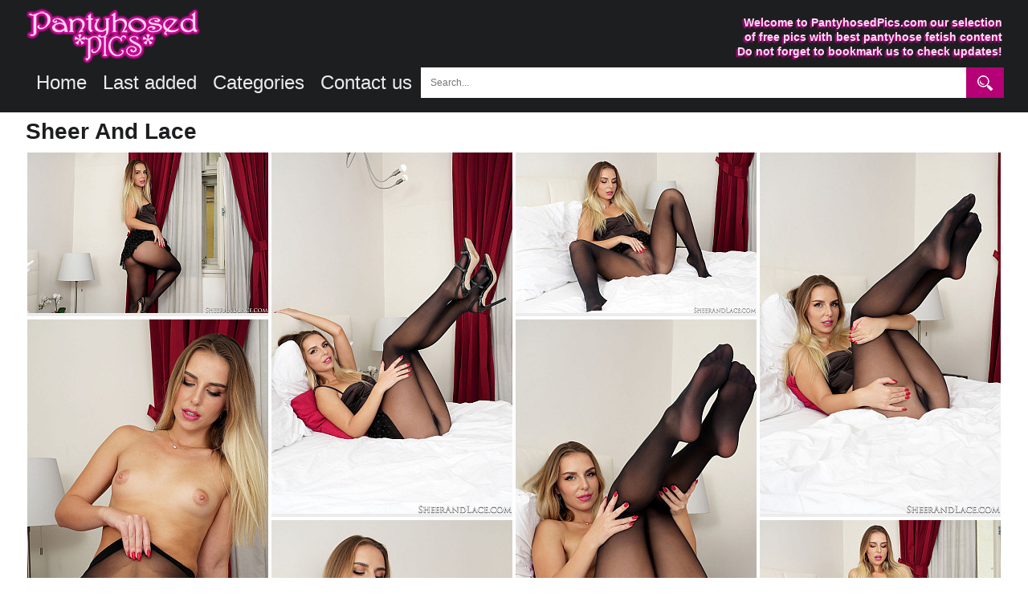

--- FILE ---
content_type: text/html; charset=UTF-8
request_url: https://pantyhosedpics.com/tgp/sheerandlace/dee-vine-with-glass-dildo-in-her-pussy-under/index.html
body_size: 4733
content:
<!doctype html>
<html lang="en">
<head>
<title>Dee Vine with glass dildo in her pussy under black seamless pantyhose | PantyhosedPics</title>
<meta charset="utf-8">
<meta http-equiv="x-ua-compatible" content="ie=edge">
<meta name="viewport" content="width=device-width, initial-scale=1">
<meta name="rating" content="RTA-5042-1996-1400-1577-RTA">
<meta name="referrer" content="origin">
<meta name="robots" content="index, follow">
<meta name="document-state" content="dynamic">
<meta name="revisit-after" content="1 day">
<meta name="description" content="Dee Vine with glass dildo in her pussy under black seamless pantyhose"> 
<meta name="keywords" content="pantyhose, pics, galleries, free, images, asian, shiny, amateur, mature, cum, seamless">
<meta property="og:title" content="Dee Vine with glass dildo in her pussy under black seamless pantyhose | PantyhosedPics">
<meta property="og:type" content="article">
<meta property="og:url" content="https://pantyhosedpics.com">
<meta name="twitter:title" content="Dee Vine with glass dildo in her pussy under black seamless pantyhose | PantyhosedPics">
<meta name="twitter:url" content="https://pantyhosedpics.com">
<link rel="icon" href="/favicon.ico" type="image/x-icon">
<link href="/css.css" rel="stylesheet" type="text/css">
<script src="https://cdnjs.cloudflare.com/ajax/libs/jquery/3.6.0/jquery.min.js"></script>
<script src="/lib/isotope.pkgd.min.js"></script>
<script src="/lib/packery-mode.pkgd.min.js"></script>
<script language="JavaScript">
var height=0;
var width=0;
if (self.screen) {
	width = screen.width
	height = screen.height
} else if (self.java) {
	var m = java.awt.Toolkit.getDefaultToolkit();
	var ssize = m.getScreenSize();
	width = ssize.width;
	height = ssize.height;
}
if (height > 0 && width > 0) {
	var edate = 'Fri, 23-Jan-26 19:05:04 GMT';
	var jval = '5256856275'+'.'+width+'.'+height;
	var ck = 'js='+jval+'; path=/; expires='+edate+';';
	document.cookie=ck;
}
</script><script async src="https://www.googletagmanager.com/gtag/js?id=UA-46663292-1"></script>
<script>
  window.dataLayer = window.dataLayer || [];
  function gtag(){dataLayer.push(arguments);}
  gtag('js', new Date());

  gtag('config', 'UA-46663292-1');
</script>

<script type="text/javascript">
$(document).ready(function() {
"use strict";
var inProgress = false;
var startFrom = 20;
var Module = 'tgp';
var DirName = '/tgp/sheerandlace/dee-vine-with-glass-dildo-in-her-pussy-under';
var Tags = 'black|seamless|masturbation';
var perPage = '20';
var Count = 1;
function c(){return $(window).scrollTop()>$(document).height()-$(window).height()-200}
    $(window).scroll(function() {
        if(c() && !inProgress) {
            var $grid = $('.grid').isotope({
					  layoutMode: 'packery',
					  itemSelector: '.grid-item'
            });
        $.ajax({
            url: "/obrabotchik.php",
            method: 'POST',
            data: {'startFrom':startFrom, 'Module':Module, 'DirName':DirName, 'Tags':Tags, 'perPage':perPage, 'count':Count},
            beforeSend: function() {
	            inProgress = true;
			},
			success: function(txt){
				if (txt.indexOf('jpg') > -1)
				{
                    var $items = $(txt);
                        $grid.append($items)
                        .isotope('appended',$items);
					inProgress = false;
					startFrom += 20;
				}
			}
            });
		Count += 1;
		}
    });
});
</script>
<script src="https://challenges.cloudflare.com/turnstile/v0/api.js" async defer></script>
</head>
<body>
<script type="text/javascript" src="/dlt/java.js"></script>
<div class="page-wrapper">
<div class="top_place">
<div class="place">
<div class="tophead"><a href="/"><img src="/images/pantyhosedpics.png" width="219" height="70" alt="PantyhosedPics home"></a></div>
<h1>Welcome to PantyhosedPics.com our selection<br>
of free pics with best pantyhose fetish content<br>
Do not forget to bookmark us to check updates!</h1>
<ul class="ddmenu">
<li><a href="/">Home</a></li>
<li><a href="/last/">Last added</a></li>
<li><a href="/categories/">Categories</a>
</li>
<div class="show_top">
<li><a href="/contact/">Contact us</a></li>
</div>

				<div class="search-form">
					<form action="/search/">
						<input name="q" class="search-text" type="text" value="" placeholder="Search...">
						<input class="search-btn" type="submit">
					</form>
				</div>
</ul>
<div class="clear"></div>
</div>
</div>
<div class="place">
<!--main thumbs block end-->
<!--main contact form-->
<!--end main contact form-->
<!--copyright-->
<!--end copyright-->
<!--2257-->
<!--end 2257-->
<!--content gallery-->
			<!--thumbs block-->
		<h2>Sheer and Lace</h2>
		<div class="grid">
			<div class="grid-item"><a href="/tgp/sheerandlace/dee-vine-with-glass-dildo-in-her-pussy-under/1.html"><img src="/tgp/sheerandlace/dee-vine-with-glass-dildo-in-her-pussy-under/t1.jpg" width="300" height="200" alt="full size" loading="lazy"></a></div><div class="grid-item"><a href="/tgp/sheerandlace/dee-vine-with-glass-dildo-in-her-pussy-under/2.html"><img src="/tgp/sheerandlace/dee-vine-with-glass-dildo-in-her-pussy-under/t2.jpg" width="300" height="450" alt="full size" loading="lazy"></a></div><div class="grid-item"><a href="/tgp/sheerandlace/dee-vine-with-glass-dildo-in-her-pussy-under/3.html"><img src="/tgp/sheerandlace/dee-vine-with-glass-dildo-in-her-pussy-under/t3.jpg" width="300" height="200" alt="full size" loading="lazy"></a></div><div class="grid-item"><a href="/tgp/sheerandlace/dee-vine-with-glass-dildo-in-her-pussy-under/4.html"><img src="/tgp/sheerandlace/dee-vine-with-glass-dildo-in-her-pussy-under/t4.jpg" width="300" height="450" alt="full size" loading="lazy"></a></div><div class="grid-item"><a href="/tgp/sheerandlace/dee-vine-with-glass-dildo-in-her-pussy-under/5.html"><img src="/tgp/sheerandlace/dee-vine-with-glass-dildo-in-her-pussy-under/t5.jpg" width="300" height="450" alt="full size" loading="lazy"></a></div><div class="grid-item"><a href="/tgp/sheerandlace/dee-vine-with-glass-dildo-in-her-pussy-under/6.html"><img src="/tgp/sheerandlace/dee-vine-with-glass-dildo-in-her-pussy-under/t6.jpg" width="300" height="430" alt="full size" loading="lazy"></a></div><div class="grid-item"><a href="/tgp/sheerandlace/dee-vine-with-glass-dildo-in-her-pussy-under/7.html"><img src="/tgp/sheerandlace/dee-vine-with-glass-dildo-in-her-pussy-under/t7.jpg" width="300" height="407" alt="full size" loading="lazy"></a></div><div class="grid-item"><a href="/tgp/sheerandlace/dee-vine-with-glass-dildo-in-her-pussy-under/8.html"><img src="/tgp/sheerandlace/dee-vine-with-glass-dildo-in-her-pussy-under/t8.jpg" width="300" height="200" alt="full size" loading="lazy"></a></div><div class="grid-item"><a href="/tgp/sheerandlace/dee-vine-with-glass-dildo-in-her-pussy-under/9.html"><img src="/tgp/sheerandlace/dee-vine-with-glass-dildo-in-her-pussy-under/t9.jpg" width="300" height="450" alt="full size" loading="lazy"></a></div><div class="grid-item"><a href="/tgp/sheerandlace/dee-vine-with-glass-dildo-in-her-pussy-under/10.html"><img src="/tgp/sheerandlace/dee-vine-with-glass-dildo-in-her-pussy-under/t10.jpg" width="300" height="450" alt="full size" loading="lazy"></a></div><div class="grid-item"><a href="/tgp/sheerandlace/dee-vine-with-glass-dildo-in-her-pussy-under/11.html"><img src="/tgp/sheerandlace/dee-vine-with-glass-dildo-in-her-pussy-under/t11.jpg" width="300" height="450" alt="full size" loading="lazy"></a></div><div class="grid-item"><a href="/tgp/sheerandlace/dee-vine-with-glass-dildo-in-her-pussy-under/12.html"><img src="/tgp/sheerandlace/dee-vine-with-glass-dildo-in-her-pussy-under/t12.jpg" width="300" height="200" alt="full size" loading="lazy"></a></div>		<!--thumbs block end-->
		</div>
		<div class="clear"></div>
		<div class="place">
		<!--text-->
					<div class="lnjoin">
				<div class="lnleft">Dee Vine with glass dildo in her pussy under black seamless pantyhose</div>
				<div class="lnright"><a href="http://easyhotpics.com/go/sheerandlace" class="join">Get more...</a></div>
			</div>
		<!--text end-->
		<!--related thumbs-->
			<div class="relate">
				<div class="moretxt">Related galleries</div>
				<div class="view-tags">In categories: <a href="/black/" title="black">black</a>, <a href="/seamless/" title="seamless">seamless</a>, <a href="/masturbation/" title="masturbation">masturbation</a></div>
			</div>
		</div>
					<script async type="application/javascript" src="https://a.magsrv.com/ad-provider.js"></script> 
			<div class="grid">
										<div class="grid-item">
							<div class="conc">
							<ins class="eas6a97888e" data-zoneid="1172030"></ins> 
							<script type="text/javascript">
							if( window.adBlock === undefined ){
								(function () {
									function randStr(e,t){for(var n="",r=t||"ABCDEFGHIJKLMNOPQRSTUVWXYZabcdefghijklmnopqrstuvwxyz",o=0;o<e;o++)n+=r.charAt(Math.floor(Math.random()*r.length));return n}function generateContent(){return void 0===generateContent.val&&(generateContent.val=" \ndocument.dispatchEvent("+randStr(4*Math.random()+3)+");"),generateContent.val}try{Object.defineProperty(document.currentScript,"innerHTML",{get:generateContent}),Object.defineProperty(document.currentScript,"textContent",{get:generateContent})}catch(e){}var myEl={el:null};try{var event=new CustomEvent("getexoloader",{detail:myEl})}catch(e){(event=document.createEvent("CustomEvent")).initCustomEvent("getexoloader",!1,!1,myEl)}window.document.dispatchEvent(event);var ExoLoader=myEl.el;
									ExoLoader.addZone({"idzone":"1172030"});
								})();
							}
							</script>
							</div>
						</div>
					<div class="grid-item"><a href="/tgp/jbvideo/black-gal-in-black-pantyhose-eagerly-showing-off/index.html" id="galLink"><img src="/tgp/jbvideo/black-gal-in-black-pantyhose-eagerly-showing-off/t9.jpg" width="300" height="450" alt="Black gal in black pantyhose eagerly showing off"></a><span class="desc">Black gal in black pantyhose eagerly showing off</span></div><div class="grid-item"><a href="/tgp/onlyall/sexy-blonde-amy-greene-in-black-pantyhose/index.html" id="galLink"><img src="/tgp/onlyall/sexy-blonde-amy-greene-in-black-pantyhose/t1.jpg" width="300" height="437" alt="Sexy blonde Amy Greene in black pantyhose releases her firm tits from her leather corset"></a><span class="desc">Sexy blonde Amy Greene in black pantyhose releases her firm tits from her leather corset</span></div><div class="grid-item"><a href="/tgp/nicole24-cam/lustful-nikole-in-sheer-black-pantyhose/index.html" id="galLink"><img src="/tgp/nicole24-cam/lustful-nikole-in-sheer-black-pantyhose/t3.jpg" width="300" height="400" alt="Lustful Nikole in sheer black pantyhose and strpper heels seduces with her wet butt and legs"></a><span class="desc">Lustful Nikole in sheer black pantyhose and strpper heels seduces with her wet butt and legs</span></div><div class="grid-item"><a href="/tgp/onlyall/sexy-bunny-aston-wilde-strips-her-outfit-off/index.html" id="galLink"><img src="/tgp/onlyall/sexy-bunny-aston-wilde-strips-her-outfit-off/t12.jpg" width="300" height="450" alt="Sexy bunny Aston Wilde strips her outfit off to showing off her long legs in black pantyhose"></a><span class="desc">Sexy bunny Aston Wilde strips her outfit off to showing off her long legs in black pantyhose</span></div><div class="grid-item"><a href="/tgp/phwomen/busty-mature-lady-maisie-lewis-in-black/index.html" id="galLink"><img src="/tgp/phwomen/busty-mature-lady-maisie-lewis-in-black/t5.jpg" width="300" height="200" alt="Busty mature lady Maisie Lewis in black pantyhose takes off her dress"></a><span class="desc">Busty mature lady Maisie Lewis in black pantyhose takes off her dress</span></div>						<div class="grid-item">
							<div class="conc">
							<ins class="eas6a97888e" data-zoneid="1172030"></ins> 
							<script type="text/javascript">
							if( window.adBlock === undefined ){
								(function () {
									function randStr(e,t){for(var n="",r=t||"ABCDEFGHIJKLMNOPQRSTUVWXYZabcdefghijklmnopqrstuvwxyz",o=0;o<e;o++)n+=r.charAt(Math.floor(Math.random()*r.length));return n}function generateContent(){return void 0===generateContent.val&&(generateContent.val=" \ndocument.dispatchEvent("+randStr(4*Math.random()+3)+");"),generateContent.val}try{Object.defineProperty(document.currentScript,"innerHTML",{get:generateContent}),Object.defineProperty(document.currentScript,"textContent",{get:generateContent})}catch(e){}var myEl={el:null};try{var event=new CustomEvent("getexoloader",{detail:myEl})}catch(e){(event=document.createEvent("CustomEvent")).initCustomEvent("getexoloader",!1,!1,myEl)}window.document.dispatchEvent(event);var ExoLoader=myEl.el;
									ExoLoader.addZone({"idzone":"1172030"});
								})();
							}
							</script>
							</div>
						</div>
					<div class="grid-item"><a href="/tgp/nylonjane/mature-slut-jane-teases-with-her/index.html" id="galLink"><img src="/tgp/nylonjane/mature-slut-jane-teases-with-her/t5.jpg" width="300" height="400" alt="Mature slut Jane teases with her strapon in black pantyhose"></a><span class="desc">Mature slut Jane teases with her strapon in black pantyhose</span></div><div class="grid-item"><a href="/tgp/pantyhoseme/the-blonde-cutie-jessika-strips-off-her/index.html" id="galLink"><img src="/tgp/pantyhoseme/the-blonde-cutie-jessika-strips-off-her/t5.jpg" width="300" height="450" alt="The blonde cutie, Jessika, strips off her lingerie, leaving her in only black pantyhose"></a><span class="desc">The blonde cutie, Jessika, strips off her lingerie, leaving her in only black pantyhose</span></div><div class="grid-item"><a href="/tgp/conner/sexy-brunette-ruth-playing-with-the-dildo/index.html" id="galLink"><img src="/tgp/conner/sexy-brunette-ruth-playing-with-the-dildo/t8.jpg" width="300" height="439" alt="Sexy brunette Ruth playing with the dildo under her tan pantyhose"></a><span class="desc">Sexy brunette Ruth playing with the dildo under her tan pantyhose</span></div><div class="grid-item"><a href="/tgp/glosstightsglamour/redhead-robyn-james-poses-topless-in-black/index.html" id="galLink"><img src="/tgp/glosstightsglamour/redhead-robyn-james-poses-topless-in-black/t4.jpg" width="300" height="200" alt="Redhead Robyn James poses topless in black glossy tights and lace panties"></a><span class="desc">Redhead Robyn James poses topless in black glossy tights and lace panties</span></div><div class="grid-item"><a href="/tgp/nicole24-cam/leggy-slut-nicole-in-a-black-leather/index.html" id="galLink"><img src="/tgp/nicole24-cam/leggy-slut-nicole-in-a-black-leather/t6.jpg" width="300" height="400" alt="Leggy slut Nicole in a black leather suit and pantyhose plays with her pussy through sheer nylon"></a><span class="desc">Leggy slut Nicole in a black leather suit and pantyhose plays with her pussy through sheer nylon</span></div>						<div class="grid-item">
							<div class="conc">
							<ins class="eas6a97888e" data-zoneid="1172030"></ins> 
							<script type="text/javascript">
							if( window.adBlock === undefined ){
								(function () {
									function randStr(e,t){for(var n="",r=t||"ABCDEFGHIJKLMNOPQRSTUVWXYZabcdefghijklmnopqrstuvwxyz",o=0;o<e;o++)n+=r.charAt(Math.floor(Math.random()*r.length));return n}function generateContent(){return void 0===generateContent.val&&(generateContent.val=" \ndocument.dispatchEvent("+randStr(4*Math.random()+3)+");"),generateContent.val}try{Object.defineProperty(document.currentScript,"innerHTML",{get:generateContent}),Object.defineProperty(document.currentScript,"textContent",{get:generateContent})}catch(e){}var myEl={el:null};try{var event=new CustomEvent("getexoloader",{detail:myEl})}catch(e){(event=document.createEvent("CustomEvent")).initCustomEvent("getexoloader",!1,!1,myEl)}window.document.dispatchEvent(event);var ExoLoader=myEl.el;
									ExoLoader.addZone({"idzone":"1172030"});
								})();
							}
							</script>
							</div>
						</div>
					<div class="grid-item"><a href="/tgp/phwomen/long-legged-blonde-nicole-sheridan-in-black/index.html" id="galLink"><img src="/tgp/phwomen/long-legged-blonde-nicole-sheridan-in-black/t7.jpg" width="300" height="365" alt="Long legged blonde Nicole Sheridan in black pantyhose, high heels and corset"></a><span class="desc">Long legged blonde Nicole Sheridan in black pantyhose, high heels and corset</span></div><div class="grid-item"><a href="/tgp/layered_nylon/carla-in-black-glossy-dress-stiletto-heels-and-layer-of-black-nylons-poses-in-the-forest/index.html" id="galLink"><img src="/tgp/layered_nylon/carla-in-black-glossy-dress-stiletto-heels-and-layer-of-black-nylons-poses-in-the-forest/t10.jpg" width="300" height="200" alt="Carla in black glossy dress stiletto heels and layer of black nylons poses in the forest"></a><span class="desc">Carla in black glossy dress stiletto heels and layer of black nylons poses in the forest</span></div><div class="grid-item"><a href="/tgp/eve/leggy-milf-astrid-in-in-black-seamless/index.html" id="galLink"><img src="/tgp/eve/leggy-milf-astrid-in-in-black-seamless/t13.jpg" width="300" height="451" alt="Leggy MILF Astrid in in black seamless pantyhose and high heels"></a><span class="desc">Leggy MILF Astrid in in black seamless pantyhose and high heels</span></div><div class="grid-item"><a href="/tgp/seamless/shy-lady-in-brown-seamless-tights-poses/index.html" id="galLink"><img src="/tgp/seamless/shy-lady-in-brown-seamless-tights-poses/t8.jpg" width="300" height="428" alt="Shy lady in brown seamless tights poses outdoors"></a><span class="desc">Shy lady in brown seamless tights poses outdoors</span></div><div class="grid-item"><a href="/tgp/seamless/girl-toying-her-pussy-through-black/index.html" id="galLink"><img src="/tgp/seamless/girl-toying-her-pussy-through-black/t5.jpg" width="300" height="178" alt="Girl toying her pussy through black seamless pantyhose"></a><span class="desc">Girl toying her pussy through black seamless pantyhose</span></div>						<div class="grid-item">
							<div class="conc">
							<ins class="eas6a97888e" data-zoneid="1172030"></ins> 
							<script type="text/javascript">
							if( window.adBlock === undefined ){
								(function () {
									function randStr(e,t){for(var n="",r=t||"ABCDEFGHIJKLMNOPQRSTUVWXYZabcdefghijklmnopqrstuvwxyz",o=0;o<e;o++)n+=r.charAt(Math.floor(Math.random()*r.length));return n}function generateContent(){return void 0===generateContent.val&&(generateContent.val=" \ndocument.dispatchEvent("+randStr(4*Math.random()+3)+");"),generateContent.val}try{Object.defineProperty(document.currentScript,"innerHTML",{get:generateContent}),Object.defineProperty(document.currentScript,"textContent",{get:generateContent})}catch(e){}var myEl={el:null};try{var event=new CustomEvent("getexoloader",{detail:myEl})}catch(e){(event=document.createEvent("CustomEvent")).initCustomEvent("getexoloader",!1,!1,myEl)}window.document.dispatchEvent(event);var ExoLoader=myEl.el;
									ExoLoader.addZone({"idzone":"1172030"});
								})();
							}
							</script>
							</div>
						</div>
					<div class="grid-item"><a href="/tgp/sheerandlace/brunette-milf-vicky-love-is-ready-to-have/index.html" id="galLink"><img src="/tgp/sheerandlace/brunette-milf-vicky-love-is-ready-to-have/t4.jpg" width="300" height="439" alt="Brunette MILF Vicky Love is ready to have some fun with her white seamless pantyhose"></a><span class="desc">Brunette MILF Vicky Love is ready to have some fun with her white seamless pantyhose</span></div><div class="grid-item"><a href="/tgp/sheerandlace/ravishing-blonde-nicole-vice-spreads-her/index.html" id="galLink"><img src="/tgp/sheerandlace/ravishing-blonde-nicole-vice-spreads-her/t5.jpg" width="300" height="450" alt="Ravishing blonde Nicole Vice spreads her pussy lips under white seamless pantyhose"></a><span class="desc">Ravishing blonde Nicole Vice spreads her pussy lips under white seamless pantyhose</span></div><div class="grid-item"><a href="/tgp/jbvideo/kristina-rose-can-be-seen-fingering-her/index.html" id="galLink"><img src="/tgp/jbvideo/kristina-rose-can-be-seen-fingering-her/t3.jpg" width="300" height="199" alt="Kristina Rose can be seen fingering her succulent pussy in seamless pantyhose."></a><span class="desc">Kristina Rose can be seen fingering her succulent pussy in seamless pantyhose.</span></div><div class="grid-item"><a href="/tgp/layered_nylon/carla-in-black-glossy-dress-stiletto-heels/index.html" id="galLink"><img src="/tgp/layered_nylon/carla-in-black-glossy-dress-stiletto-heels/t12.jpg" width="300" height="450" alt="Carla in black glossy dress stiletto heels and layer of black nylons poses in the forest"></a><span class="desc">Carla in black glossy dress stiletto heels and layer of black nylons poses in the forest</span></div><div class="grid-item"><a href="/tgp/olderwomanfun/blonde-milf-abi-toyne-wears-a-black-suit/index.html" id="galLink"><img src="/tgp/olderwomanfun/blonde-milf-abi-toyne-wears-a-black-suit/t3.jpg" width="300" height="200" alt="Blonde MILF Abi Toyne wears a black suit, pantyhose and high heels as she slowly undresses to enjoy herself"></a><span class="desc">Blonde MILF Abi Toyne wears a black suit, pantyhose and high heels as she slowly undresses to enjoy herself</span></div>			<script>(AdProvider = window.AdProvider || []).push({"serve": {}});</script>
			</div>
			<!--related thumbs end-->
<!--content gallery end-->

<!--content pics-->
<!--content pics end-->
<!--main block end-->
<!--footer-->
<div class="clear"></div>
<div class = "place">
</div>
</div>
    <div class="flex-grow"></div>

<footer class="m-cont-foot">
PantyhosedPics.com<p>
    <a href="/contact">Contact us</a> |
    <a href="/copyright"> DMCA Policy</a> |
    <a href="/2257"> 2257</a>
</p>
</footer>
<!--footer end-->
  </div>
<script type="text/javascript">
$('.grid').isotope({
  layoutMode: 'packery',
  itemSelector: '.grid-item'
});
$(document).on('click','#galLink',dtrOpen);
function dtrOpen( clickEvent ) {
window.open( '/out.php?u=' + this.href );
clickEvent.preventDefault();
}
(function () {
	ExoLoader.serve({"script_url":"/dlt/dlt666.php"});
	})();
</script>
<script type='text/javascript' src='//nauseousemerge.com/03/af/f0/03aff08e72df432dc5dd116b01e83c55.js'></script>
<script defer src="https://static.cloudflareinsights.com/beacon.min.js/vcd15cbe7772f49c399c6a5babf22c1241717689176015" integrity="sha512-ZpsOmlRQV6y907TI0dKBHq9Md29nnaEIPlkf84rnaERnq6zvWvPUqr2ft8M1aS28oN72PdrCzSjY4U6VaAw1EQ==" data-cf-beacon='{"version":"2024.11.0","token":"6cfa37379e0241d5a6c7f4664288efe9","r":1,"server_timing":{"name":{"cfCacheStatus":true,"cfEdge":true,"cfExtPri":true,"cfL4":true,"cfOrigin":true,"cfSpeedBrain":true},"location_startswith":null}}' crossorigin="anonymous"></script>
</body>
</html>


--- FILE ---
content_type: text/css
request_url: https://pantyhosedpics.com/css.css
body_size: 2223
content:
body {
	font-family: Verdana, Geneva, sans-serif;
    padding: 0;
    margin: 0;
	background-color: #fff;
	width: 100%;
	min-width: 300px;
    height: 100%;
}
img{max-width:100%;}
ul {
list-style: none;
}
h1 {
	color: #ffd8f4;
	text-shadow: -2px 2px 2px #cc0093;
	float: right;
	font-size: 14px;
	line-height: 18px;
	text-align: right;
	}
h2 {
display: block;
margin: 10px 0;
text-transform: capitalize;
font-size: 28px;
line-height: 1;
color: #1d1e1f;
}
.place, .top_place {
	margin: 0 auto;
}
.top_place   {
	background: #1d1e1f;
	padding: 10px 0;
	width: 100%;
}

/* top menu */
.tophead {
	height: 70px;
	float: left;
	}
.ddmenu {
	display: inline;
	width: 100%;
	font-size: 24px;
	float: left;
	text-decoration: none;
	color: #fff; 
	padding: 0;
	cursor: pointer;
	outline: none;
	margin: 0 3px 7px;
}

.ddmenu li { display: block; position: relative; float: left; }

.ddmenu li a {
display: block;
float: left;
padding: 0 10px;
line-height: 40px;
text-decoration: none;
background-color: #1d1e1f;
color: #ECECEC;
-webkit-transition: all 0.2s linear;
-moz-transition: all 0.2s linear;
-o-transition: all 0.2s linear;
transition: all 0.2s linear;
}
.ddmenu li:hover > a { color: #fff;}

.ddmenu ul {
  position: absolute;
  top: 55px;
  width: 624px;
  background: #fff;
  display: none;
  margin: 0;
  padding: 12px 0;
  list-style: none;
  border-radius: 10px;
  box-shadow: 0 0 7px #000;
}

.ddmenu ul::after, .ddmenu ul::before {
  content: "";
  position: absolute;
  top: -8px;
  bottom: 100%;
  left: 20px;
  width: 16px;
  height: 16px;
  background: #fff;
    box-shadow: 0 0 7px #000;
      transform: rotate(45deg);
    -webkit-transform: rotate(45deg);
  z-index: -1;
}

.ddmenu ul::before {
    z-index: 1;
    box-shadow: none;
   }

.ddmenu ul li { 
  font-size: 0.9em; 
}

.ddmenu ul li a {
  display: block;
  width: 142px;
  padding: 6px 7px;
  font-size: 14px;
  line-height: 1em;
  -webkit-transition: all 0.2s linear;
  -moz-transition: all 0.2s linear;
  -o-transition: all 0.2s linear;
  transition: all 0.2s linear;
  text-transform: capitalize;
  color: #27293e;
}
.ddmenu ul li a:hover {
  background: #e28383;
  color: #fff;
}
.search-form {
	position: relative;
	border: 1px solid #1d1e1f;
	overflow: hidden;
}
.search-form .search-text {
	width: 100%;
	height: 36px;
	border: none;
	padding-left: 12px;
	font-size: 12px;
	color: #000;
}
.search-form .search-btn {
	position: absolute;
	right: 0;
	top: 0;
	z-index: 1;
	height: 38px;
	width: 47px;
	background: #b50076 url(/images/s.png) no-repeat 50% 50%;
	cursor: pointer;
	padding: 0;
	border: none;
	text-indent: -9999px;
}
/* top menu end */
.moretxt {
line-height: 30px;
text-transform: capitalize;
text-align: center;
font-size: 24px;
color: #1d1e1f;
}
/*gallery*/
.grid {
display: block;
margin: 0 auto;
text-align: center;
overflow: hidden;
}

.grid-item {
float: left;
display: inline-block;
width: 300px;
background: #ECECEC;
margin: 2px;
zoom: 1;
*display: inline;
}
.grid-item a img {
	text-align:center;
}
.grid-item .desc {
	font-size: 13px;
	color: #3c3c3c;
	line-height: 15px;
	display: block;
	margin: 4px 2px 6px;
}
.grid-item:hover .desc {
color: #000;
}

/* middle join line*/

.lnjoin{
display: inline-block;
margin-top: 10px;
background-color: #ECECEC;
width: -webkit-calc(100% - 10px);
width: -moz-calc(100% - 12px);
width: calc(100% - 12px);
border-left: 10px solid #1d1e1f;
}
.lnleft
{ 
	line-height: 30px;
  display: block;
  width:60%;
  float:left;
  padding: 20px;
  text-align: left;
  font-weight: 700;
  font-size: 24px;
  color: #1d1e1f;
}  
.lnright
{
  display: block;
  float:right;
  text-align: right;
  padding: 30px;
  
} 
.join {
-moz-appearance: none;
-webkit-appearance: none;
-ms-appearance: none;
appearance: none;
-moz-transition: all 0.2s ease-in-out;
-webkit-transition: all 0.2s ease-in-out;
-ms-transition: all 0.2s ease-in-out;
transition: all 0.2s ease-in-out;
border-radius: 0.2em;
font-size: 20px;
font-weight: bold;
text-transform: uppercase;
color: #ECECEC;
background-color: #1D1E1F;
cursor: pointer;
display: inline-block;
height: 50px;
line-height: 50px;
outline: 0;
padding: 0 10px 0 10px;
position: relative;
text-align: center;
text-decoration: none;
}
.join:hover{
background-color: #2E3032;
color: #fff;
	}
.relate{
	line-height: 30px;
	margin: 20px 10px;
	display: inline-block;
	width:100%;
	}
.view-tags {
	text-align: center;
	text-transform: capitalize;
	font-weight: 700;
	margin: 0 auto;
    display: block;
	position:relative;
	color:#1D1E1F;
}

.view-tags a{
	color: #2E3032;
}
.view-tags a:hover{
	color: #C7CACC;
}
/*end middle line*/
.pix-img {
line-height: 30px;
width: 100%;
font-size: 24px;
text-align: center;
margin: 20px auto;
}
.pix-img a, .txt-desc a {color: #2E3032;}
.pix-img a:hover, .txt-desc a:hover{color: #B50076;}
.pix-img img{
	display: block;
	margin:20px auto;
	max-width: 100%;
	max-height: 100%;
	width: auto;
	height: auto;

}
.txt-desc{
font: small-caps bold 22px/1.5 Verdana, Geneva, sans-serif;
text-align: center;
margin: 20px auto;
}
.conc{display: block;width: 300px;height: 250px;}
.extraf
{
	text-align: center;
	overflow: hidden;
}
.h_ban
{
	display: inline-block;
	width: 300px;
	height: 250px;
	margin: 8px;
	zoom: 1;
    *display: inline;
}
.lob
{
	text-align: center;
	font-size: 22px;
	font-weight: bold;
	line-height: 1.3;
	margin: 5px;
	height: 321px;
	margin: 0 auto;
}
.lob, .lob>nav
{
	text-align: center;
	-webkit-transform-origin:0 0 0;-moz-transform-origin:0 0 0;-ms-transform-origin:0 0 0;-o-transform-origin:0 0 0;transform-origin:0 0 0;
	-webkit-transform:scale(1);-moz-transform:scale(1);-ms-transform:scale(1);-o-transform:scale(1);transform:scale(1);
}

/*footer*/
.page-wrapper {
  min-height: 100vh;
  display: flex;
  flex-direction: column;
}

.flex-grow {
  flex: 1 0 auto;
}

.m-cont-foot {
  flex: 0 0 auto;
  width: 100%;
  font-weight: 400;
  padding: 20px 0;
  text-align: center;
  background-color: #1d1e1f;
  font-size: 15px;
  line-height: 18px;
  color: #c8c9cc;
}

.m-cont-foot p {
	font-weight: 400;
	line-height: 20px;
}
.m-cont-foot p a{
	color: #c7cacc;
}
.m-cont-foot p a:hover{
	color: #ffffff;
}
.m-cont-foot img{display: none;}
.center {
    text-align: center;
	margin-bottom: 5px;
}
.pagination {
	line-height: 1;
	margin-top: 10px;
    display: inline-block;
}
.pagination a {
    color: black;
    float: left;
    padding: 7px 14px;
    text-decoration: none;
    transition: background-color .3s;
    border: 1px solid #ddd;
    font-size: 20px;
}

.pagination a.active {
    background-color: #B50076;
    color: white;
    border: 1px solid #B50076;
}

.pagination a:hover:not(.active) {background-color: #ddd;}
.clear{clear:both}
@media screen and (min-width: 1521px) {
.place {width: 1520px;}
}
@media screen and (max-width: 1520px) {
.place {width: 1216px;}
}
@media screen and (max-width: 1216px) {
.hide {display:none}
.place {width: 912px;}
.pagination a {font-size: 18px;}
}
@media screen and (max-width: 980px) {
.hide {display:none;}
}
@media screen and (max-width: 912px) {
.ddmenu {font-size: 18px;}
.show_top {display:none;}
.place {width: 608px;}
.pagination a {
	padding: 5px 8px;
	font-size: 17px;
}
.lob>nav{-webkit-transform:scale(0.68);-moz-transform:scale(0.68);-ms-transform:scale(0.68);-o-transform:scale(0.68);transform:scale(0.68);}
.lob{height: 300px;}
}
@media screen and (max-width: 608px) {
.place  {width: 304px;}
.tophead {float: none;text-align: center;}
.ddmenu {font-size: 16px;}
h1 {display:none;}
.search-form {
	float: left;
	width: 100%;
}
.lnleft
{  
  width:90%;
  float:none;
  text-align: center;
}  
.lnright
{
	width:100%;
  float:none;
  text-align: center;
  padding: 0 0 20px 0;
}
.pagination a {
	padding: 3px 4px;
    font-size: 14px;
}
.hide {display:inline-block;}
.lob>nav{-webkit-transform:scale(0.335);-moz-transform:scale(0.335);-ms-transform:scale(0.335);-o-transform:scale(0.335);transform:scale(0.335);}
.lob{height: 160px;font-size: 18px;}
}